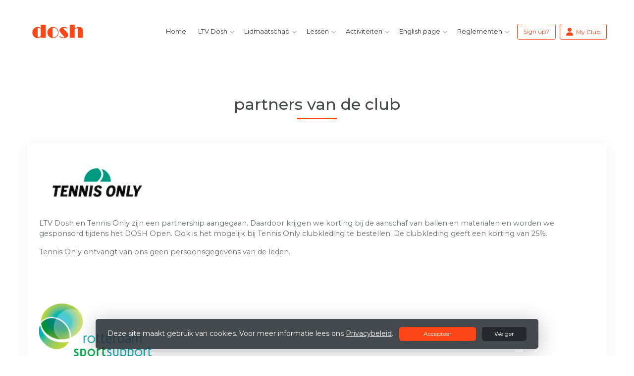

--- FILE ---
content_type: text/html; charset=utf-8
request_url: https://www.dosh.nl/partners_van_de_club
body_size: 9237
content:


<!DOCTYPE html>
<html>
<head>
    <meta charset="utf-8">

        <title>L.T.V. DOSH</title>

    <meta name="viewport" content="initial-scale=1.0, maximum-scale=1.0, user-scalable=0, width=device-width" />
    <meta name="format-detection" content="telephone=no">
    <meta name="description" content="LTV Dosh en Tennis Direct zijn een partnership aangegaan. Daardoor krijgen we korting bij de aanschaf van ballen en materialen en worden we gesponsord tijdens het DOSH Open">
    <meta name="author" content="">
    <meta name="keywords" content="" />
    <meta http-equiv="Cache-Control" content="no-cache, no-store, must-revalidate" />
    <meta http-equiv="Pragma" content="no-cache" />
    <meta http-equiv="Expires" content="0" />
    <meta property="og:site_name" content="L.T.V. DOSH">



        <meta property="og:description" content="LTV Dosh en Tennis Direct zijn een partnership aangegaan. Daardoor krijgen we korting bij de aanschaf van ballen en materialen en worden we gesponsord tijdens het DOSH Open">



    
    
    




        <link rel="shortcut icon" href="https://storage.knltb.club/logos/1a8268c3-fb2a-4edd-a377-bd672e92582f.png" />

    <link rel="preload" href="/Content/webfonts/fa-brands-400.woff2" as="font" type="font/woff2" crossorigin="anonymous">
    <link rel="preload" href="/Content/webfonts/fa-solid-900.woff2" as="font" type="font/woff2" crossorigin="anonymous">

    <link href="https://static.heylisa.nl/Vendor/fontawesome/css/all.min.css" rel="stylesheet"/>

    <link href="/Template2/css?v=mjz-hjhoxGedT6CkhshhhqBnj2I2DAx0zWsBLLjwmW81" rel="stylesheet"/>

    
    <link href="//fonts.googleapis.com/css?family=Droid+Serif:400,400i,700,700i|Montserrat:200,200i,300,300i,400,400i,500,500i,600,600i,700,700i" rel="stylesheet">
    <link href="/bundles/parsley/css?v=6x-PIxXwfApvbiPWpECJVlUW64v-WMCUP0xNJXbr4Ww1" rel="stylesheet"/>

    <link href="/content/baselayout?v=Fk_VDIRLnoliZc46aQYCLYzaJwSyU32BR4FJphT7Poo1" rel="stylesheet"/>

    <link href="https://static.heylisa.nl/Vendor/simple-line-icons/css/simple-line-icons.min.css" rel="stylesheet"/>

    
    <link href="/bundles/owl-pages?v=XQFocsJAII1LNZRyD8pY9mxdaWDJpCjmaSHDpX7x8R01" rel="stylesheet"/>

    



        <style>
        ::selection{background:rgba(252,70,23,0.4)}body{background-color:#fff}.divider,.owl-theme .owl-dots .owl-dot.active span,.owl-theme .owl-dots .owl-dot:hover span{background:#fc4617}a:hover,.dropdown-item.active,.dropdown-item:active{color:#fc4617}.btn-white{color:#fc4617}.btn-primary{background-color:#fc4617;border-color:#fc4617;color:#fff}.btn-primary:hover,.btn-primary:focus{background-color:#fc5a30;border-color:#fc4617;color:#fff}.btn-primary:active,.btn-primary:not([disabled]):not(.disabled):active,.btn-outline-primary:active,.btn-outline-primary:not([disabled]):not(.disabled):active{background-color:#f63503;border-color:#f63503}.col-news .box .fa-angle-right{color:#fc4617}.btn:focus,.btn-outline-primary:not([disabled]):not(.disabled):active,.btn-primary:not([disabled]):not(.disabled):active{box-shadow:0 0 0 3px rgba(252,70,23,0.5)}.btn-outline-primary,.btn-outline-primary:visited{color:#fc4617;border-color:#fc4617;background:none}.btn-outline-primary:hover,.btn-outline-primary:focus{background-color:#fc4617;border-color:#fc4617;color:#fff}.btn-secondary{border-color:#26282e;background-color:#26282e;color:#fff}.btn-secondary:hover,.btn-secondary:focus,.btn-secondary:active{border-color:#46484a;background-color:#46484a;color:#fff}.btn-outline-secondary,.btn-outline-secondary:visited{color:#696b6e;border-color:#696b6e;background:none}.btn-outline-secondary:hover,.btn-outline-secondary:focus,.btn-outline-secondary:active{border-color:#696b6e;background:#696b6e;color:#fff}.content-block-inner:before{background:-moz-linear-gradient(left,rgba(252,70,23,0) 0%,#fc4617 100%);background:-webkit-linear-gradient(left,rgba(252,70,23,0) 0%,#fc4617 100%);background:linear-gradient(left,rgba(252,70,23,0) 0%,#fc4617 100%)}.signup .content-block-inner,.content-block-inner:after{background:#fc4617 !important}.signup:before{background:#fc4617}body:not(.index) nav .btn-outline-white,.scroll nav .btn-outline-white,.nav-open nav .btn-outline-white,.scroll nav .btn-outline-white:visited{color:#fc4617;border-color:#fc4617}.scroll nav .btn-outline-white:hover{background:#fc4617;color:#fff}.form-control-custom:focus{border-color:#fc4617}header .social li a:hover,.footer .social li a:hover{color:#fc4617 !important}
    </style>
<style>
    
</style>





    <!--[if lt IE 9]>
        <script src="js/html5shiv.js"></script>
        <script src="js/respond.min.js"></script>
    <![endif]-->


</head>
<body class="">
    <div style="display: none;">
        
    
    


        <input id="js-globals-input" name="js-globals-input" type="hidden" value="{&quot;cultureCode&quot;:&quot;nl-NL&quot;,&quot;cultureShortCode&quot;:&quot;nl&quot;,&quot;dateFormat&quot;:&quot;D-M-YYYY&quot;,&quot;urlDateFormat&quot;:&quot;MM/DD/YYYY&quot;,&quot;settings&quot;:{},&quot;urls&quot;:{},&quot;translations&quot;:{&quot;editQuestion&quot;:&quot;Weet je zeker dat je dit item wilt bewerken?&quot;,&quot;deleteTitle&quot;:&quot;Weet u zeker dat u dit wilt verwijderen?&quot;,&quot;deleteText&quot;:&quot;Deze actie is niet omkeerbaar!&quot;,&quot;deleteConfirmButtonText&quot;:&quot;Ja, verwijder het!&quot;,&quot;deleteCancelButtonText&quot;:&quot;Annuleren&quot;,&quot;yesText&quot;:&quot;Ja&quot;,&quot;noText&quot;:&quot;Nee&quot;,&quot;copyButtonText&quot;:&quot;Kopieer&quot;,&quot;csvButtonText&quot;:&quot;Exporteer&quot;,&quot;printButtonText&quot;:&quot;Afdrukken&quot;,&quot;unsavedChangesMessage&quot;:&quot;Er zijn aanpassingen gedaan die nog niet zijn opgeslagen. Weet je zeker dat je de pagina wilt verlaten en de wijzigingen niet wilt opslaan?&quot;,&quot;errorMessage&quot;:&quot;Fout opgetreden. Probeer het nog eens.&quot;,&quot;personalData&quot;:&quot;Persoonlijke gegevens&quot;,&quot;okText&quot;:&quot;OK&quot;,&quot;showAllNotifications&quot;:&quot;Toon alle meldingen&quot;,&quot;clubsTableEmpty&quot;:&quot;Er zijn geen verenigingen om te tonen&quot;,&quot;confirm&quot;:&quot;Bevestigen&quot;},&quot;userData&quot;:{&quot;clubName&quot;:&quot;L.T.V. DOSH&quot;,&quot;clubCode&quot;:&quot;74252&quot;}}"></input>
    </div>

    <div>
        
    </div>

    <script>
        global = {
            cultureCode: 'nl-NL',
            cultureShortCode: 'nl',
            dateFormat: 'D-M-YYYY',
            urlDateFormat: 'MM/DD/YYYY',
        };
    </script>

    

 

<nav class="navbar-dark d-flex align-items-lg-center" role="navigation">
    <div class="container">
        
        
        <div id="nav-main" class="greedy align-items-center">
            <div class="nav-logo">
                <a class="navbar-brand light" href="/"><img src="https://storage.knltb.club/logos/06c38152-4dbb-4e22-b8b4-3542c7ffa5eb.png" alt="L.T.V. DOSH" width="" height=""></a>
                <a class="navbar-brand dark" href="/"><img src="https://storage.knltb.club/logos/81305805-f209-48a3-bbd9-bb4239516ab3.png" alt="L.T.V. DOSH" width="" height=""></a>
            </div>
            <button class="navbar-toggler d-block d-lg-none" type="button" data-toggle="collapse" data-target="#navbarSupportedContent" aria-controls="navbarSupportedContent" aria-expanded="false" aria-label="Toggle navigation">
                <span class="navbar-toggler-bars"></span>
            </button>
            <ul id="main" class="links">
                <li class="nav-item"><a class="nav-link" data-localize="Client.Shared.Home" href="/">Home</a></li>
<li class="dropdown nav-item"><a class="nav-link" href="/over" role="button">LTV Dosh</a><span aria-expanded="false" aria-haspopup="true" class="dropdown-toggle d-lg-none" data-toggle="dropdown"></span><ul class="dropdown-menu"><li class="dropdown-item"><a href="/over_ons">over ons</a></li><li class="dropdown-item"><a href="/doshjeugd">doshjeugd</a></li><li class="dropdown-item"><a href="/bestuur">bestuur</a></li><li class="dropdown-item"><a href="/commissies">commissies</a></li><li class="dropdown-item"><a href="/clubhuis">clubhuis</a></li><li class="dropdown-item"><a href="/speeltijden">speeltijden</a></li><li class="dropdown-item"><a href="/ballen_van_de_club">ballen van de club</a></li><li class="dropdown-item"><a href="/bardienst">bardienst</a></li><li class="dropdown-item"><a href="/tijdlijn">tijdlijn historie</a></li><li class="dropdown-item"><a href="/voor_bezoekers">voor bezoekers</a></li><li class="dropdown-item"><a href="/routebeschrijving">routebeschrijving</a></li><li class="dropdown-item"><a href="/aed">AED</a></li><li class="dropdown-item"><a href="/partners_van_de_club">partners van de club</a></li></ul></li><li class="dropdown nav-item"><a class="nav-link" href="#" role="button">Lidmaatschap</a><span aria-expanded="false" aria-haspopup="true" class="dropdown-toggle d-lg-none" data-toggle="dropdown"></span><ul class="dropdown-menu"><li class="dropdown-item"><a href="/lidmaatschap_en_contributie">lidmaatschap en contributie</a></li><li class="dropdown-item"><a href="/ochtendlid">ochtendlidmaatschap en daglidmaatschap</a></li><li class="dropdown-item"><a href="/clubapp">clubapp</a></li><li class="dropdown-item"><a href="/digitale_ledenpas">digitale ledenpas</a></li><li class="dropdown-item"><a href="/nieuwsbrief">nieuwsbrief</a></li><li class="dropdown-item"><a href="/clubkleding">clubkleding</a></li><li class="dropdown-item"><a href="/introductieregeling">introductieregeling</a></li><li class="dropdown-item"><a href="/rotterdampas">rotterdampas</a></li><li class="dropdown-item"><a href="/statiegeld_nederland">statiegeld nederland</a></li><li class="dropdown-item"><a href="/achter_de_inlog">achter de inlog</a></li></ul></li><li class="dropdown nav-item"><a class="nav-link" href="/lessen" role="button">Lessen</a><span aria-expanded="false" aria-haspopup="true" class="dropdown-toggle d-lg-none" data-toggle="dropdown"></span><ul class="dropdown-menu"><li class="dropdown-item"><a href="/tennisles_voor_jong_en_oud">tennisles voor jong en oud</a></li><li class="dropdown-item"><a href="/lessen_en_kosten">lessen en kosten</a></li><li class="dropdown-item"><a href="/inschrijfformulier_lessen">inschrijfformulier lessen</a></li><li class="dropdown-item"><a href="/lesreglement">lesreglement</a></li><li class="dropdown-item"><a href="/ballenkanon">ballenkanon</a></li><li class="dropdown-item"><a href="/rackets_bespannen">rackets bespannen</a></li></ul></li><li class="dropdown nav-item"><a class="nav-link" href="#" role="button">Activiteiten</a><span aria-expanded="false" aria-haspopup="true" class="dropdown-toggle d-lg-none" data-toggle="dropdown"></span><ul class="dropdown-menu"><li class="dropdown-item"><a href="https://www.dosh.nl/events">clubagenda</a></li><li class="dropdown-item"><a href="/evenementen">evenementen</a></li><li class="dropdown-item"><a href="/racket_trekken_op_zondag">racket trekken op zondag</a></li><li class="dropdown-submenu"><a class="dropdown-item" href="#" role="button">competitie KNLTB</a><span aria-expanded="false" aria-haspopup="true" class="dropdown-toggle d-lg-none" data-toggle="dropdown"></span><ul class="dropdown-menu"><li class="dropdown-item"><a href="/competitieknltb">competitie algemeen</a></li><li class="dropdown-item"><a href="/competitie_2026">competitie 2026</a></li><li class="dropdown-item"><a href="/competitie_2025">competitie 2025</a></li></ul></li><li class="dropdown-item"><a href="/clinics">clinics</a></li><li class="dropdown-item"><a href="/meet__play">spelen zonder reserveren</a></li><li class="dropdown-item"><a href="/dosh_open">DOSH Open</a></li><li class="dropdown-item"><a href="/open_toernooien">open toernooien</a></li><li class="dropdown-item"><a href="/clubkampioenschappen">clubkampioenschappen</a></li><li class="dropdown-item"><a href="/stratencompetitie">stratencompetitie</a></li><li class="dropdown-item"><a href="/laddercompetitie">laddercompetitie</a></li></ul></li><li class="dropdown nav-item"><a class="nav-link" href="#" role="button">English page</a><span aria-expanded="false" aria-haspopup="true" class="dropdown-toggle d-lg-none" data-toggle="dropdown"></span><ul class="dropdown-menu"><li class="dropdown-item"><a href="/about">about us</a></li><li class="dropdown-item"><a href="/membership">membership and contribution</a></li><li class="dropdown-item"><a href="/playing_at_dosh">playing at Dosh</a></li><li class="dropdown-item"><a href="/lessons">lessons</a></li><li class="dropdown-item"><a href="/bar_shift">bar shift</a></li></ul></li><li class="dropdown nav-item"><a class="nav-link" href="#" role="button">Reglementen</a><span aria-expanded="false" aria-haspopup="true" class="dropdown-toggle d-lg-none" data-toggle="dropdown"></span><ul class="dropdown-menu"><li class="dropdown-item"><a href="/competitiereglement_knltb">competitiereglement KNLTB</a></li><li class="dropdown-item"><a href="/competitie_jeugd">competitie jeugd</a></li><li class="dropdown-item"><a href="/fairplay">fairplay</a></li><li class="dropdown-item"><a href="/minderjarigenbeleid">minderjarigenbeleid</a></li><li class="dropdown-submenu"><a class="dropdown-item" href="#" role="button">do's and dont's</a><span aria-expanded="false" aria-haspopup="true" class="dropdown-toggle d-lg-none" data-toggle="dropdown"></span><ul class="dropdown-menu"><li class="dropdown-item"><a href="/naar_het_park">naar het park</a></li><li class="dropdown-item"><a href="/op_het_park">op het park</a></li><li class="dropdown-item"><a href="/ouders_op_het_park">ouders op het park</a></li><li class="dropdown-item"><a href="/gebruik_van_de_app">gebruik van de app</a></li></ul></li><li class="dropdown-item"><a href="/privacy_verklaring">privacy verklaring</a></li><li class="dropdown-item"><a href="/rotterdam__jeugdfonds_sport__cultuur">Rotterdam / jeugdfonds sport & cultuur</a></li></ul></li>
            </ul>
           <div class="xtra-items">
                <button class="xtra">Meer</button>
               <ul class="hidden-links hidden"></ul>
            </div> 
            <ul class="personal list-unstyled d-none d-lg-flex">
                <li class="nav-item myaccount create">
                            <a class="btn btn-outline-white btn-outline" href="/lid-worden" data-localize="Client.Shared.SignUp"> Sign up?</a>
                </li>
                <li class="nav-item myaccount">
                    <a class="btn btn-outline-white btn-outline" href="/mijn"><i class="fa fa-user"></i> <span data-localize="Client.Shared.MyProfile">My Club</span></a> 
                </li>
                

            </ul>
        
  </div>
        
        
    </div>
    
    
    
</nav>





    <section class="newsfeed text-center">
        <div class="container">
            <h1 class="mt-5 h2">partners van de club</h1>
            <div class="divider mt-2 mb-5"></div>
            <div class="row text-left">
                <div class="col-12">
                    <div class="row justify">
                        <div class="col-12">
                            <div class="box p-4 mb-5">
                                




<div class="custom-page-content-container">
    <p><img src="https://storage.knltb.club/clubid-1313/CustomPage/e9ac609c-b84e-42f5-8cbd-f58ea15951ab.jpg" alt="" width="235" height="112"></p>
<p>LTV Dosh en Tennis Only zijn een partnership aangegaan. Daardoor krijgen we korting bij de aanschaf van ballen en materialen en worden we gesponsord tijdens het DOSH Open. Ook is het mogelijk bij Tennis Only clubkleding te bestellen. De clubkleding geeft een korting van 25%.</p>
<p>Tennis Only ontvangt van ons geen persoonsgegevens van de leden.</p>
<p>&nbsp;</p>
<p>&nbsp;</p>
<p><img src="https://storage.knltb.club/clubid-1313/CustomPage/acb5c646-ce56-4af8-a56f-2a9746f72845.jpg" width="227" height="118"></p>
<p>Rotterdam SportSupport ondersteunt het bestuur en de vrijwilligers met cursussen en advies. Jaarlijks keert Rotterdam SportSupport een bijdrage jeugdsport uit gebaseerd op het aantal jeugdleden ingeschreven bij de vereniging.</p>
<p>&nbsp;</p>
<p><img src="https://storage.knltb.club/clubid-1313/CustomPage/667844bf-c3b3-4636-89f5-dfb9cda77e76.jpg" width="231" height="231"></p>
<p>LTV Dosh participeert in het kortingsprogramma van de Rotterdampas. Heb je een pas, dan krijg je € 25 korting op je lidmaatschap. Zie voor de uitleg onder Rotterdampas.</p>
</div>







<style>
@media (max-width: 767px) { 
    .custom-page-content-container img {
        display: block;
        width: 100%;
        height: auto;
    }
 }
</style>



                            </div>
                        </div>
                    </div>
                </div>
            </div>
        </div>
    </section>
    <div id="sponsor-list" data-url="/Ajax/Sponsor/GetSponsors">
    </div>






<section class="contact">
    <div style="background-image: url('/Content/Images/maps-bg.jpg');position: absolute; top: 0; right: 0; bottom: 0; left: 0; background-repeat: no-repeat; background-position: center center; background-size: cover;"></div>
    <div class="container">
        <div class="row contact-details">
            <div class="col-sm-6 text-center text-md-left mb-4">
                    <h4 data-localize="Client.Shared.Questions">Vragen?</h4>
                    <div class="contact-form mt-4" id="contact-form" data-url="/Ajax/Contact/Index">
                    </div>
            </div>
            <div class="col-sm-5 ml-auto text-center text-md-left">
                <img src="https://storage.knltb.club/logos/06c38152-4dbb-4e22-b8b4-3542c7ffa5eb.png" alt="logo" title="Logo" height="70" />
                    <h4 class="pt-4"><i class="fa fa-envelope-open" aria-hidden="true"></i> <span data-localize="Client.Shared.Email">E-mail</span></h4>
                    <p><a href="/cdn-cgi/l/email-protection#4e2a213d262c2b3d3a3b3b3c0e2a213d266020226e"><span class="__cf_email__" data-cfemail="066269756e64637572737374466269756e28686a">[email&#160;protected]</span> </a></p>
                                    <h4 class="pt-2"><i class="fa fa-phone" aria-hidden="true"></i>  <span data-localize="Client.Shared.Phone">Telefoon</span></h4>
                    <p><a href="tel:Tennis in hartje Rotterdam!">Tennis in hartje Rotterdam!</a></p>
                                    <h4 class="pt-2"><i class="fa fa-map-marker" aria-hidden="true"></i>
Tennispark Het Centrum                    </h4>
                    <p>
                        Mathenesserlaan   131<br />
                        3015 CH Rotterdam<br />
                    </p>
                                    <h4 class="pt-2">KVK-nummer</h4>
                    <p>40341854</p>
            </div>
        </div>
    </div>
</section>    <footer class="footer">
        <div class="container">
            <div class="row">
                <div class="col-md-6 text-center text-md-left">
                    <p class="copyright">
                        Copyright 2026 &copy; L.T.V. DOSH -
                            <a href="https://www.knltb.club/" title="KNLTB.Club" target="_blank" rel="noopener noreferrer"> Powered by KNLTB.Club - Built by LISA </a>
                    </p>
                </div>

                <div class="col-md-6 text-center text-md-right">
                    <ul class="social">
                            <li>
                                <a href="https://www.facebook.com/ltv.dosh/" title="Facebook" class="fab fa-facebook-f"></a>
                            </li>
                                                    <li>
                                <a href="https://www.instagram.com/doshtennis/" title="Instagram" class="fab fa-instagram"></a>
                            </li>
                                                <div class="clear"></div>
                    </ul>
                </div>
            </div>
        </div>
    </footer>



    <script data-cfasync="false" src="/cdn-cgi/scripts/5c5dd728/cloudflare-static/email-decode.min.js"></script><script type='text/javascript'>
        !(function (cfg){function e(){cfg.onInit&&cfg.onInit(n)}var x,w,D,t,E,n,C=window,O=document,b=C.location,q="script",I="ingestionendpoint",L="disableExceptionTracking",j="ai.device.";"instrumentationKey"[x="toLowerCase"](),w="crossOrigin",D="POST",t="appInsightsSDK",E=cfg.name||"appInsights",(cfg.name||C[t])&&(C[t]=E),n=C[E]||function(g){var f=!1,m=!1,h={initialize:!0,queue:[],sv:"8",version:2,config:g};function v(e,t){var n={},i="Browser";function a(e){e=""+e;return 1===e.length?"0"+e:e}return n[j+"id"]=i[x](),n[j+"type"]=i,n["ai.operation.name"]=b&&b.pathname||"_unknown_",n["ai.internal.sdkVersion"]="javascript:snippet_"+(h.sv||h.version),{time:(i=new Date).getUTCFullYear()+"-"+a(1+i.getUTCMonth())+"-"+a(i.getUTCDate())+"T"+a(i.getUTCHours())+":"+a(i.getUTCMinutes())+":"+a(i.getUTCSeconds())+"."+(i.getUTCMilliseconds()/1e3).toFixed(3).slice(2,5)+"Z",iKey:e,name:"Microsoft.ApplicationInsights."+e.replace(/-/g,"")+"."+t,sampleRate:100,tags:n,data:{baseData:{ver:2}},ver:undefined,seq:"1",aiDataContract:undefined}}var n,i,t,a,y=-1,T=0,S=["js.monitor.azure.com","js.cdn.applicationinsights.io","js.cdn.monitor.azure.com","js0.cdn.applicationinsights.io","js0.cdn.monitor.azure.com","js2.cdn.applicationinsights.io","js2.cdn.monitor.azure.com","az416426.vo.msecnd.net"],o=g.url||cfg.src,r=function(){return s(o,null)};function s(d,t){if((n=navigator)&&(~(n=(n.userAgent||"").toLowerCase()).indexOf("msie")||~n.indexOf("trident/"))&&~d.indexOf("ai.3")&&(d=d.replace(/(\/)(ai\.3\.)([^\d]*)$/,function(e,t,n){return t+"ai.2"+n})),!1!==cfg.cr)for(var e=0;e<S.length;e++)if(0<d.indexOf(S[e])){y=e;break}var n,i=function(e){var a,t,n,i,o,r,s,c,u,l;h.queue=[],m||(0<=y&&T+1<S.length?(a=(y+T+1)%S.length,p(d.replace(/^(.*\/\/)([\w\.]*)(\/.*)$/,function(e,t,n,i){return t+S[a]+i})),T+=1):(f=m=!0,s=d,!0!==cfg.dle&&(c=(t=function(){var e,t={},n=g.connectionString;if(n)for(var i=n.split(";"),a=0;a<i.length;a++){var o=i[a].split("=");2===o.length&&(t[o[0][x]()]=o[1])}return t[I]||(e=(n=t.endpointsuffix)?t.location:null,t[I]="https://"+(e?e+".":"")+"dc."+(n||"services.visualstudio.com")),t}()).instrumentationkey||g.instrumentationKey||"",t=(t=(t=t[I])&&"/"===t.slice(-1)?t.slice(0,-1):t)?t+"/v2/track":g.endpointUrl,t=g.userOverrideEndpointUrl||t,(n=[]).push((i="SDK LOAD Failure: Failed to load Application Insights SDK script (See stack for details)",o=s,u=t,(l=(r=v(c,"Exception")).data).baseType="ExceptionData",l.baseData.exceptions=[{typeName:"SDKLoadFailed",message:i.replace(/\./g,"-"),hasFullStack:!1,stack:i+"\nSnippet failed to load ["+o+"] -- Telemetry is disabled\nHelp Link: https://go.microsoft.com/fwlink/?linkid=2128109\nHost: "+(b&&b.pathname||"_unknown_")+"\nEndpoint: "+u,parsedStack:[]}],r)),n.push((l=s,i=t,(u=(o=v(c,"Message")).data).baseType="MessageData",(r=u.baseData).message='AI (Internal): 99 message:"'+("SDK LOAD Failure: Failed to load Application Insights SDK script (See stack for details) ("+l+")").replace(/\"/g,"")+'"',r.properties={endpoint:i},o)),s=n,c=t,JSON&&((u=C.fetch)&&!cfg.useXhr?u(c,{method:D,body:JSON.stringify(s),mode:"cors"}):XMLHttpRequest&&((l=new XMLHttpRequest).open(D,c),l.setRequestHeader("Content-type","application/json"),l.send(JSON.stringify(s)))))))},a=function(e,t){m||setTimeout(function(){!t&&h.core||i()},500),f=!1},p=function(e){var n=O.createElement(q),e=(n.src=e,t&&(n.integrity=t),n.setAttribute("data-ai-name",E),cfg[w]);return!e&&""!==e||"undefined"==n[w]||(n[w]=e),n.onload=a,n.onerror=i,n.onreadystatechange=function(e,t){"loaded"!==n.readyState&&"complete"!==n.readyState||a(0,t)},cfg.ld&&cfg.ld<0?O.getElementsByTagName("head")[0].appendChild(n):setTimeout(function(){O.getElementsByTagName(q)[0].parentNode.appendChild(n)},cfg.ld||0),n};p(d)}cfg.sri&&(n=o.match(/^((http[s]?:\/\/.*\/)\w+(\.\d+){1,5})\.(([\w]+\.){0,2}js)$/))&&6===n.length?(d="".concat(n[1],".integrity.json"),i="@".concat(n[4]),l=window.fetch,t=function(e){if(!e.ext||!e.ext[i]||!e.ext[i].file)throw Error("Error Loading JSON response");var t=e.ext[i].integrity||null;s(o=n[2]+e.ext[i].file,t)},l&&!cfg.useXhr?l(d,{method:"GET",mode:"cors"}).then(function(e){return e.json()["catch"](function(){return{}})}).then(t)["catch"](r):XMLHttpRequest&&((a=new XMLHttpRequest).open("GET",d),a.onreadystatechange=function(){if(a.readyState===XMLHttpRequest.DONE)if(200===a.status)try{t(JSON.parse(a.responseText))}catch(e){r()}else r()},a.send())):o&&r();try{h.cookie=O.cookie}catch(k){}function e(e){for(;e.length;)!function(t){h[t]=function(){var e=arguments;f||h.queue.push(function(){h[t].apply(h,e)})}}(e.pop())}var c,u,l="track",d="TrackPage",p="TrackEvent",l=(e([l+"Event",l+"PageView",l+"Exception",l+"Trace",l+"DependencyData",l+"Metric",l+"PageViewPerformance","start"+d,"stop"+d,"start"+p,"stop"+p,"addTelemetryInitializer","setAuthenticatedUserContext","clearAuthenticatedUserContext","flush"]),h.SeverityLevel={Verbose:0,Information:1,Warning:2,Error:3,Critical:4},(g.extensionConfig||{}).ApplicationInsightsAnalytics||{});return!0!==g[L]&&!0!==l[L]&&(e(["_"+(c="onerror")]),u=C[c],C[c]=function(e,t,n,i,a){var o=u&&u(e,t,n,i,a);return!0!==o&&h["_"+c]({message:e,url:t,lineNumber:n,columnNumber:i,error:a,evt:C.event}),o},g.autoExceptionInstrumented=!0),h}(cfg.cfg),(C[E]=n).queue&&0===n.queue.length?(n.queue.push(e),n.trackPageView({})):e();})({
            src: "https://js.monitor.azure.com/scripts/b/ai.3.gbl.min.js",
            // name: "appInsights", // Global SDK Instance name defaults to "appInsights" when not supplied
            // ld: 0, // Defines the load delay (in ms) before attempting to load the sdk. -1 = block page load and add to head. (default) = 0ms load after timeout,
            // useXhr: 1, // Use XHR instead of fetch to report failures (if available),
            // dle: true, // Prevent the SDK from reporting load failure log
            crossOrigin: "anonymous", // When supplied this will add the provided value as the cross origin attribute on the script tag
            // onInit: null, // Once the application insights instance has loaded and initialized this callback function will be called with 1 argument -- the sdk instance (DON'T ADD anything to the sdk.queue -- As they won't get called)
            // sri: false, // Custom optional value to specify whether fetching the snippet from integrity file and do integrity check
            cfg: { // Application Insights Configuration
            connectionString: 'InstrumentationKey=c3118f3c-7683-4752-b28e-00740d527661;IngestionEndpoint=https://westeurope-4.in.applicationinsights.azure.com/;LiveEndpoint=https://westeurope.livediagnostics.monitor.azure.com/;ApplicationId=a89aa0a1-c676-46df-aaa0-7b073929d7d1',
            samplingPercentage: 25
        }});
    </script>

    <script src="/bundles/jquery?v=7CQv5VtlR7Dwp5tV1n-AA9KCU0a7ROA-j_bUe29PjHY1"></script>

    <script src="/bundles/purify/js?v=8gCsU8bUYkXNzhs9ra-QDsXiWt88P1rUOGSCRi1nPGI1"></script>

    <script src="/scripts/localize?v=F3r7hIqCXuCbaXqk0PuYFOhbcMA0vD8ImI5bukfDsd01"></script>


    <script type="application/ld+json">
        {
        "@context": "http://schema.org",
        "@type": "TennisComplex",
        "address": {
        "@type": "PostalAddress",
        "streetAddress": "Mathenesserlaan   131",
        "postalCode": "3015 CH",
        "addressLocality": "Rotterdam"
        },
        "name": "L.T.V. DOSH",
        "image": "https://storage.knltb.club/logos/52ed5d5e-b4cb-472c-a01d-80757fe3af83.jpg",
        "telephone": "Tennis in hartje Rotterdam!",
        "url": "https://www.dosh.nl"
        }
    </script>

    <script src="https://cdnjs.cloudflare.com/ajax/libs/popper.js/1.11.0/umd/popper.min.js" integrity="sha384-b/U6ypiBEHpOf/4+1nzFpr53nxSS+GLCkfwBdFNTxtclqqenISfwAzpKaMNFNmj4" crossorigin="anonymous"></script>
    <script src="https://cdnjs.cloudflare.com/ajax/libs/tether/1.4.0/js/tether.min.js" integrity="sha384-DztdAPBWPRXSA/3eYEEUWrWCy7G5KFbe8fFjk5JAIxUYHKkDx6Qin1DkWx51bBrb" crossorigin="anonymous"></script>

    <script src="/scripts/baselayout?v=qFc7D43YbFcAp1fZ0Zd5aXzMojtMKLXWq4pXrcWegC01"></script>


    <script src="/Template2/js?v=sxBpOSaGHGbfFXvedtWSK7H_7VLBq6o_xhlm9oqyw0I1"></script>


    
    
    <script src="/scripts/owl-pages?v=N9cVrZVZkpbI1IbZ2nmP6o072QecqlXqw5S7jHSG67E1"></script>

    



<link href="/bundles/cookie-law-info-bar/css?v=S_NsWeXYyzDhV4tBfzLBEfywqHpAl8t8TVXqLKjTwko1" rel="stylesheet"/>
        <div class="py-3 fixed-bottom cookie-law-info-bar" style="display:none;">
            <span class="mx-4">

                Deze site maakt gebruik van cookies. Voor meer informatie lees ons <a href="https://www.knltb.club/privacy/" target="_blank" rel="noopener noreferrer" class="btn-link text-light"><u>Privacybeleid</u></a>.
                <div class="clearfix d-sm-none"></div>
                <a ref="javascript:void(0)" onclick="" id="cookie_accept" class="btn btn-sm btn-primary mx-2 px-5">Accepteer</a>  <a ref="javascript:void(0)" onclick="" id="cookie_reject" class="btn btn-sm btn-secondary px-4">Weiger</a>
            </span>
        </div>
<script src="/bundles/cookie-law-info-bar/js?v=-TKS4hSzMP-iB0AqQwkprG4oOzOk_yYz7qc2WhOn87A1"></script>

    <!-- Google Analytics -->

<script>
        (function (i, s, o, g, r, a, m) {
            i['GoogleAnalyticsObject'] = r; i[r] = i[r] || function () {
                (i[r].q = i[r].q || []).push(arguments)
            }, i[r].l = 1 * new Date(); a = s.createElement(o),
            m = s.getElementsByTagName(o)[0]; a.async = 1; a.src = g; m.parentNode.insertBefore(a, m)
        })(window, document, 'script', 'https://www.google-analytics.com/analytics.js', 'ga');

        ga('set', 'anonymizeIp', true);
        ga('create', 'UA-102449622-1', 'auto');
      

        ga('send', 'pageview');
    </script>
    <!-- End Google Analytics -->  

    <script src="/bundles/resource-manager?v=RXtmXNvvOZPOoFm3t_hg-sKcPMOVgPxGHXNhAw19K6U1"></script>


</body>
</html>